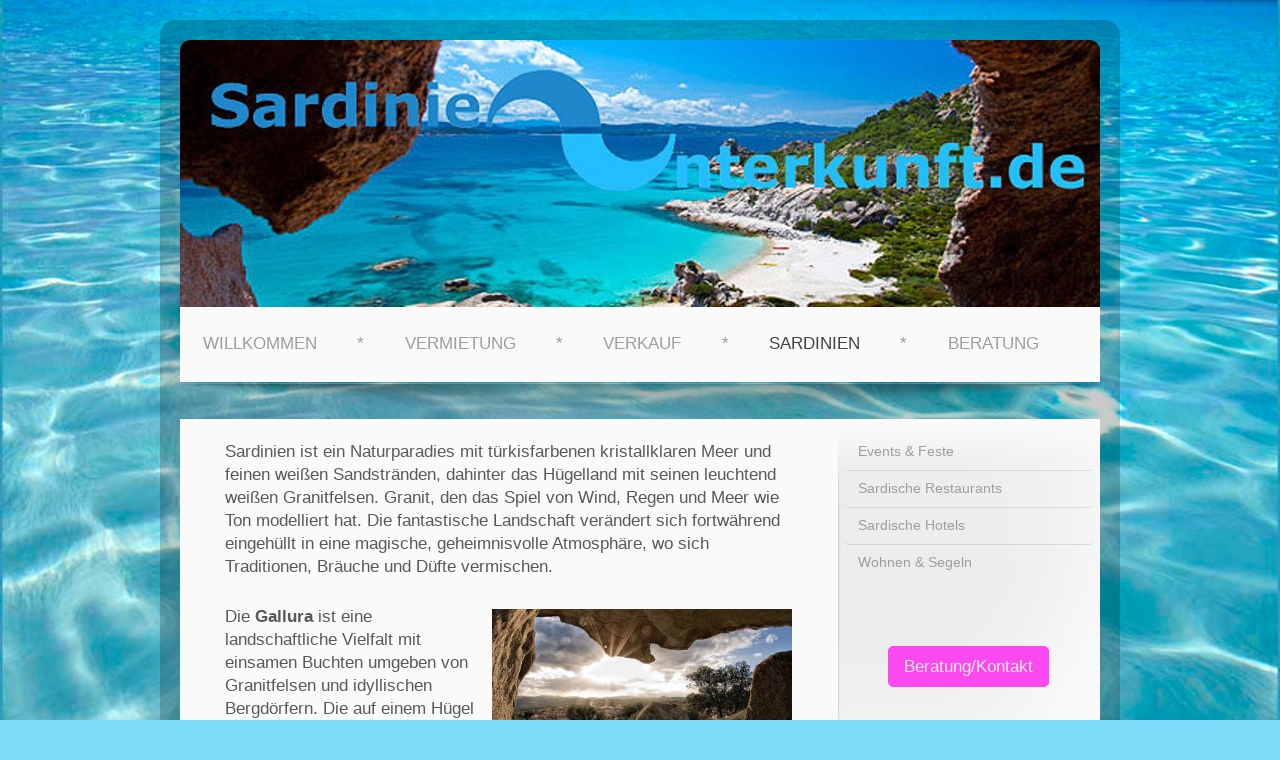

--- FILE ---
content_type: text/html; charset=UTF-8
request_url: https://www.sardinienunterkunft.de/sardinien/
body_size: 9352
content:
<!DOCTYPE html>
<html lang="de"  ><head prefix="og: http://ogp.me/ns# fb: http://ogp.me/ns/fb# business: http://ogp.me/ns/business#">
    <meta http-equiv="Content-Type" content="text/html; charset=utf-8"/>
    <meta name="generator" content="IONOS MyWebsite"/>
        
    <link rel="dns-prefetch" href="//cdn.website-start.de/"/>
    <link rel="dns-prefetch" href="//101.mod.mywebsite-editor.com"/>
    <link rel="dns-prefetch" href="https://101.sb.mywebsite-editor.com/"/>
    <link rel="shortcut icon" href="https://www.sardinienunterkunft.de/s/misc/favicon.png?1395474299"/>
        <link rel="apple-touch-icon" href="https://www.sardinienunterkunft.de/s/misc/touchicon.png?1479056175"/>
        <title>SardinienUnterkunft Sardinien Informationen</title>
    <style type="text/css">@media screen and (max-device-width: 1024px) {.diyw a.switchViewWeb {display: inline !important;}}</style>
    <style type="text/css">@media screen and (min-device-width: 1024px) {
            .mediumScreenDisabled { display:block }
            .smallScreenDisabled { display:block }
        }
        @media screen and (max-device-width: 1024px) { .mediumScreenDisabled { display:none } }
        @media screen and (max-device-width: 568px) { .smallScreenDisabled { display:none } }
                @media screen and (min-width: 1024px) {
            .mobilepreview .mediumScreenDisabled { display:block }
            .mobilepreview .smallScreenDisabled { display:block }
        }
        @media screen and (max-width: 1024px) { .mobilepreview .mediumScreenDisabled { display:none } }
        @media screen and (max-width: 568px) { .mobilepreview .smallScreenDisabled { display:none } }</style>
    <meta name="viewport" content="width=device-width, initial-scale=1, maximum-scale=1, minimal-ui"/>

<meta name="format-detection" content="telephone=no"/>
        <meta name="keywords" content="Bilder Sardinien, Urlaub Sardinien, Immobilien Sardinien, Ferienhaus Sardinien, Reiseveranstalter Sardinien, kompetent, flexibel, Nordsardinien"/>
            <meta name="description" content="Sardinien Unterkunft, Ferienwohnungen und Ferienhäuser mit Meerblick. Ihr erfahrener Spezialist organisiert Unterkünfte und Ausflüge auf Sardinien"/>
            <meta name="robots" content="index,follow"/>
        <link href="//cdn.website-start.de/templates/2028/style.css?1758547156484" rel="stylesheet" type="text/css"/>
    <link href="https://www.sardinienunterkunft.de/s/style/theming.css?1707425429" rel="stylesheet" type="text/css"/>
    <link href="//cdn.website-start.de/app/cdn/min/group/web.css?1758547156484" rel="stylesheet" type="text/css"/>
<link href="//cdn.website-start.de/app/cdn/min/moduleserver/css/de_DE/common,shoppingbasket?1758547156484" rel="stylesheet" type="text/css"/>
    <link href="//cdn.website-start.de/app/cdn/min/group/mobilenavigation.css?1758547156484" rel="stylesheet" type="text/css"/>
    <link href="https://101.sb.mywebsite-editor.com/app/logstate2-css.php?site=856736088&amp;t=1768810167" rel="stylesheet" type="text/css"/>

<script type="text/javascript">
    /* <![CDATA[ */
var stagingMode = '';
    /* ]]> */
</script>
<script src="https://101.sb.mywebsite-editor.com/app/logstate-js.php?site=856736088&amp;t=1768810167"></script>

    <link href="//cdn.website-start.de/templates/2028/print.css?1758547156484" rel="stylesheet" media="print" type="text/css"/>
    <script type="text/javascript">
    /* <![CDATA[ */
    var systemurl = 'https://101.sb.mywebsite-editor.com/';
    var webPath = '/';
    var proxyName = '';
    var webServerName = 'www.sardinienunterkunft.de';
    var sslServerUrl = 'https://www.sardinienunterkunft.de';
    var nonSslServerUrl = 'http://www.sardinienunterkunft.de';
    var webserverProtocol = 'http://';
    var nghScriptsUrlPrefix = '//101.mod.mywebsite-editor.com';
    var sessionNamespace = 'DIY_SB';
    var jimdoData = {
        cdnUrl:  '//cdn.website-start.de/',
        messages: {
            lightBox: {
    image : 'Bild',
    of: 'von'
}

        },
        isTrial: 0,
        pageId: 919447059    };
    var script_basisID = "856736088";

    diy = window.diy || {};
    diy.web = diy.web || {};

        diy.web.jsBaseUrl = "//cdn.website-start.de/s/build/";

    diy.context = diy.context || {};
    diy.context.type = diy.context.type || 'web';
    /* ]]> */
</script>

<script type="text/javascript" src="//cdn.website-start.de/app/cdn/min/group/web.js?1758547156484" crossorigin="anonymous"></script><script type="text/javascript" src="//cdn.website-start.de/s/build/web.bundle.js?1758547156484" crossorigin="anonymous"></script><script type="text/javascript" src="//cdn.website-start.de/app/cdn/min/group/mobilenavigation.js?1758547156484" crossorigin="anonymous"></script><script src="//cdn.website-start.de/app/cdn/min/moduleserver/js/de_DE/common,shoppingbasket?1758547156484"></script>
<script type="text/javascript" src="https://cdn.website-start.de/proxy/apps/otea5i/resource/dependencies/"></script><script type="text/javascript">
                    if (typeof require !== 'undefined') {
                        require.config({
                            waitSeconds : 10,
                            baseUrl : 'https://cdn.website-start.de/proxy/apps/otea5i/js/'
                        });
                    }
                </script><script type="text/javascript" src="//cdn.website-start.de/app/cdn/min/group/pfcsupport.js?1758547156484" crossorigin="anonymous"></script>    <meta property="og:type" content="business.business"/>
    <meta property="og:url" content="https://www.sardinienunterkunft.de/sardinien/"/>
    <meta property="og:title" content="SardinienUnterkunft Sardinien Informationen"/>
            <meta property="og:description" content="Sardinien Unterkunft, Ferienwohnungen und Ferienhäuser mit Meerblick. Ihr erfahrener Spezialist organisiert Unterkünfte und Ausflüge auf Sardinien"/>
                <meta property="og:image" content="https://www.sardinienunterkunft.de/s/img/emotionheader5808336460.jpg"/>
        <meta property="business:contact_data:country_name" content="Deutschland"/>
    
    
    
    
    
    
    
    
</head>


<body class="body diyBgActive  cc-pagemode-default diyfeSidebarRight diy-market-de_DE" data-pageid="919447059" id="page-919447059">
    
    <div class="diyw">
        <div class="diyweb">
	<div class="diyfeMobileNav">
		
<nav id="diyfeMobileNav" class="diyfeCA diyfeCA2" role="navigation">
    <a title="Navigation aufklappen/zuklappen">Navigation aufklappen/zuklappen</a>
    <ul class="mainNav1"><li class=" hasSubNavigation"><a data-page-id="919447045" href="https://www.sardinienunterkunft.de/" class=" level_1"><span>Willkommen</span></a></li><li class=" hasSubNavigation"><a data-page-id="919641401" href="https://www.sardinienunterkunft.de/--3/" class=" level_1"><span>*</span></a><div class="diyfeDropDownSubList diyfeCA diyfeCA3"><ul class="mainNav2"></ul></div></li><li class=" hasSubNavigation"><a data-page-id="919639476" href="https://www.sardinienunterkunft.de/vermietung/" class=" level_1"><span>VERMIETUNG</span></a><span class="diyfeDropDownSubOpener">&nbsp;</span><div class="diyfeDropDownSubList diyfeCA diyfeCA3"><ul class="mainNav2"><li class=" hasSubNavigation"><a data-page-id="926485243" href="https://www.sardinienunterkunft.de/vermietung/villetta-carlos/" class=" level_2"><span>Villetta Carlos</span></a></li><li class=" hasSubNavigation"><a data-page-id="926773062" href="https://www.sardinienunterkunft.de/vermietung/villa-libera/" class=" level_2"><span>Villa Libera</span></a></li><li class=" hasSubNavigation"><a data-page-id="926785516" href="https://www.sardinienunterkunft.de/vermietung/villa-giulia/" class=" level_2"><span>Villa Giulia</span></a></li><li class=" hasSubNavigation"><a data-page-id="919641407" href="https://www.sardinienunterkunft.de/vermietung/villetta-liccia/" class=" level_2"><span>Villetta Liccia</span></a></li><li class=" hasSubNavigation"><a data-page-id="926884140" href="https://www.sardinienunterkunft.de/vermietung/ferienhaus-lola/" class=" level_2"><span>Ferienhaus Lola</span></a></li><li class=" hasSubNavigation"><a data-page-id="926774823" href="https://www.sardinienunterkunft.de/vermietung/ferienhaus-lilly/" class=" level_2"><span>Ferienhaus Lilly</span></a></li><li class=" hasSubNavigation"><a data-page-id="926860112" href="https://www.sardinienunterkunft.de/vermietung/ferienhaus-adria/" class=" level_2"><span>Ferienhaus Adria</span></a></li><li class=" hasSubNavigation"><a data-page-id="919641427" href="https://www.sardinienunterkunft.de/vermietung/ferienhaus-gigi/" class=" level_2"><span>Ferienhaus Gigi</span></a></li><li class=" hasSubNavigation"><a data-page-id="926794178" href="https://www.sardinienunterkunft.de/vermietung/ferienhaus-oscar/" class=" level_2"><span>Ferienhaus Oscar</span></a></li><li class=" hasSubNavigation"><a data-page-id="926540408" href="https://www.sardinienunterkunft.de/vermietung/ferienhaus-azzurra/" class=" level_2"><span>Ferienhaus Azzurra</span></a></li><li class=" hasSubNavigation"><a data-page-id="926537430" href="https://www.sardinienunterkunft.de/vermietung/villa-eleana/" class=" level_2"><span>Villa Eleana</span></a></li></ul></div></li><li class=" hasSubNavigation"><a data-page-id="926567416" href="https://www.sardinienunterkunft.de/--1/" class=" level_1"><span>*</span></a></li><li class=" hasSubNavigation"><a data-page-id="925728398" href="https://www.sardinienunterkunft.de/verkauf/" class=" level_1"><span>VERKAUF</span></a><span class="diyfeDropDownSubOpener">&nbsp;</span><div class="diyfeDropDownSubList diyfeCA diyfeCA3"><ul class="mainNav2"><li class=" hasSubNavigation"><a data-page-id="926089195" href="https://www.sardinienunterkunft.de/verkauf/v1-villa-porto-rafael/" class=" level_2"><span>V1 Villa Porto Rafael</span></a></li><li class=" hasSubNavigation"><a data-page-id="926585618" href="https://www.sardinienunterkunft.de/verkauf/v2-villetta-palau/" class=" level_2"><span>V2 Villetta Palau</span></a></li><li class=" hasSubNavigation"><a data-page-id="926585625" href="https://www.sardinienunterkunft.de/verkauf/v3-ferienhaus-palau/" class=" level_2"><span>V3 Ferienhaus Palau</span></a></li><li class=" hasSubNavigation"><a data-page-id="919447075" href="https://www.sardinienunterkunft.de/verkauf/v4-villa-cannigione/" class=" level_2"><span>V4 Villa Cannigione</span></a></li><li class=" hasSubNavigation"><a data-page-id="926321706" href="https://www.sardinienunterkunft.de/verkauf/v5-villa-porto-rafael/" class=" level_2"><span>V5 Villa Porto Rafael</span></a></li><li class=" hasSubNavigation"><a data-page-id="926330915" href="https://www.sardinienunterkunft.de/verkauf/v6-villetta-cannigione/" class=" level_2"><span>V6 Villetta Cannigione</span></a></li><li class=" hasSubNavigation"><a data-page-id="926330914" href="https://www.sardinienunterkunft.de/verkauf/v7-villa-palau/" class=" level_2"><span>V7 Villa Palau</span></a></li><li class=" hasSubNavigation"><a data-page-id="925773394" href="https://www.sardinienunterkunft.de/verkauf/v8-villetta-palau/" class=" level_2"><span>V8 Villetta Palau</span></a></li><li class=" hasSubNavigation"><a data-page-id="926330916" href="https://www.sardinienunterkunft.de/verkauf/v9-villetta-palau/" class=" level_2"><span>V9 Villetta Palau</span></a></li><li class=" hasSubNavigation"><a data-page-id="926585744" href="https://www.sardinienunterkunft.de/verkauf/v10-apartment-cannigione/" class=" level_2"><span>V10 Apartment Cannigione</span></a></li><li class=" hasSubNavigation"><a data-page-id="925767964" href="https://www.sardinienunterkunft.de/verkauf/v11/" class=" level_2"><span>V11</span></a></li><li class=" hasSubNavigation"><a data-page-id="926585820" href="https://www.sardinienunterkunft.de/verkauf/v12-villa-porto-rafael/" class=" level_2"><span>V12 Villa Porto Rafael</span></a></li><li class=" hasSubNavigation"><a data-page-id="926585859" href="https://www.sardinienunterkunft.de/verkauf/v13/" class=" level_2"><span>V13</span></a></li><li class=" hasSubNavigation"><a data-page-id="926585863" href="https://www.sardinienunterkunft.de/verkauf/v14-villa-porto-rafael/" class=" level_2"><span>V14 Villa Porto Rafael</span></a></li><li class=" hasSubNavigation"><a data-page-id="926539881" href="https://www.sardinienunterkunft.de/verkauf/properties/" class=" level_2"><span>Properties</span></a><span class="diyfeDropDownSubOpener">&nbsp;</span><div class="diyfeDropDownSubList diyfeCA diyfeCA3"><ul class="mainNav3"><li class=" hasSubNavigation"><a data-page-id="926539882" href="https://www.sardinienunterkunft.de/verkauf/properties/rentals/" class=" level_3"><span>&gt;&gt;&gt; Rentals</span></a></li><li class=" hasSubNavigation"><a data-page-id="926540066" href="https://www.sardinienunterkunft.de/verkauf/properties/contact/" class=" level_3"><span>Contact</span></a></li></ul></div></li></ul></div></li><li class=" hasSubNavigation"><a data-page-id="919650894" href="https://www.sardinienunterkunft.de/-/" class=" level_1"><span>*</span></a></li><li class="current hasSubNavigation"><a data-page-id="919447059" href="https://www.sardinienunterkunft.de/sardinien/" class="current level_1"><span>Sardinien</span></a><span class="diyfeDropDownSubOpener">&nbsp;</span><div class="diyfeDropDownSubList diyfeCA diyfeCA3"><ul class="mainNav2"><li class=" hasSubNavigation"><a data-page-id="920738916" href="https://www.sardinienunterkunft.de/sardinien/events-feste/" class=" level_2"><span>Events &amp; Feste</span></a><span class="diyfeDropDownSubOpener">&nbsp;</span><div class="diyfeDropDownSubList diyfeCA diyfeCA3"><ul class="mainNav3"><li class=" hasSubNavigation"><a data-page-id="920739368" href="https://www.sardinienunterkunft.de/sardinien/events-feste/infos-links/" class=" level_3"><span>Infos &amp; Links</span></a></li></ul></div></li><li class=" hasSubNavigation"><a data-page-id="919447065" href="https://www.sardinienunterkunft.de/sardinien/sardische-restaurants/" class=" level_2"><span>Sardische Restaurants</span></a></li><li class=" hasSubNavigation"><a data-page-id="919447074" href="https://www.sardinienunterkunft.de/sardinien/sardische-hotels/" class=" level_2"><span>Sardische Hotels</span></a></li><li class=" hasSubNavigation"><a data-page-id="919641734" href="https://www.sardinienunterkunft.de/sardinien/wohnen-segeln/" class=" level_2"><span>Wohnen &amp; Segeln</span></a></li></ul></div></li><li class=" hasSubNavigation"><a data-page-id="919447062" href="https://www.sardinienunterkunft.de/--2/" class=" level_1"><span>*</span></a></li><li class=" hasSubNavigation"><a data-page-id="919447078" href="https://www.sardinienunterkunft.de/beratung/" class=" level_1"><span>Beratung</span></a></li></ul></nav>
	</div>
	<div class="diywebContainer">
		<div class="diywebEmotionHeader">
			<div class="diywebLiveArea">
				
<style type="text/css" media="all">
.diyw div#emotion-header {
        max-width: 920px;
        max-height: 267px;
                background: #eeeeee;
    }

.diyw div#emotion-header-title-bg {
    left: 0%;
    top: 0%;
    width: 0%;
    height: 0%;

    background-color: #f905fb;
    opacity: 1.00;
    filter: alpha(opacity = 100);
    display: none;}
.diyw img#emotion-header-logo {
    left: 1.00%;
    top: 0.00%;
    background: transparent;
                border: 1px solid #CCCCCC;
        padding: 0px;
                display: none;
    }

.diyw div#emotion-header strong#emotion-header-title {
    left: 45%;
    top: 5%;
    color: #ffffff;
    display: none;    font: normal bold 30px/120% Verdana, Geneva, sans-serif;
}

.diyw div#emotion-no-bg-container{
    max-height: 267px;
}

.diyw div#emotion-no-bg-container .emotion-no-bg-height {
    margin-top: 29.02%;
}
</style>
<div id="emotion-header" data-action="loadView" data-params="active" data-imagescount="1">
            <img src="https://www.sardinienunterkunft.de/s/img/emotionheader5808336460.jpg?1492424454.920px.267px" id="emotion-header-img" alt=""/>
            
        <div id="ehSlideshowPlaceholder">
            <div id="ehSlideShow">
                <div class="slide-container">
                                        <div style="background-color: #eeeeee">
                            <img src="https://www.sardinienunterkunft.de/s/img/emotionheader5808336460.jpg?1492424454.920px.267px" alt=""/>
                        </div>
                                    </div>
            </div>
        </div>


        <script type="text/javascript">
        //<![CDATA[
                diy.module.emotionHeader.slideShow.init({ slides: [{"url":"https:\/\/www.sardinienunterkunft.de\/s\/img\/emotionheader5808336460.jpg?1492424454.920px.267px","image_alt":"","bgColor":"#eeeeee"}] });
        //]]>
        </script>

    
            
        
            
    
    
    
    <script type="text/javascript">
    //<![CDATA[
    (function ($) {
        function enableSvgTitle() {
                        var titleSvg = $('svg#emotion-header-title-svg'),
                titleHtml = $('#emotion-header-title'),
                emoWidthAbs = 920,
                emoHeightAbs = 267,
                offsetParent,
                titlePosition,
                svgBoxWidth,
                svgBoxHeight;

                        if (titleSvg.length && titleHtml.length) {
                offsetParent = titleHtml.offsetParent();
                titlePosition = titleHtml.position();
                svgBoxWidth = titleHtml.width();
                svgBoxHeight = titleHtml.height();

                                titleSvg.get(0).setAttribute('viewBox', '0 0 ' + svgBoxWidth + ' ' + svgBoxHeight);
                titleSvg.css({
                   left: Math.roundTo(100 * titlePosition.left / offsetParent.width(), 3) + '%',
                   top: Math.roundTo(100 * titlePosition.top / offsetParent.height(), 3) + '%',
                   width: Math.roundTo(100 * svgBoxWidth / emoWidthAbs, 3) + '%',
                   height: Math.roundTo(100 * svgBoxHeight / emoHeightAbs, 3) + '%'
                });

                titleHtml.css('visibility','hidden');
                titleSvg.css('visibility','visible');
            }
        }

        
            var posFunc = function($, overrideSize) {
                var elems = [], containerWidth, containerHeight;
                                    elems.push({
                        selector: '#emotion-header-title',
                        overrideSize: true,
                        horPos: 96.61,
                        vertPos: 64.47                    });
                    lastTitleWidth = $('#emotion-header-title').width();
                                                elems.push({
                    selector: '#emotion-header-title-bg',
                    horPos: 0,
                    vertPos: 100                });
                                
                containerWidth = parseInt('920');
                containerHeight = parseInt('267');

                for (var i = 0; i < elems.length; ++i) {
                    var el = elems[i],
                        $el = $(el.selector),
                        pos = {
                            left: el.horPos,
                            top: el.vertPos
                        };
                    if (!$el.length) continue;
                    var anchorPos = $el.anchorPosition();
                    anchorPos.$container = $('#emotion-header');

                    if (overrideSize === true || el.overrideSize === true) {
                        anchorPos.setContainerSize(containerWidth, containerHeight);
                    } else {
                        anchorPos.setContainerSize(null, null);
                    }

                    var pxPos = anchorPos.fromAnchorPosition(pos),
                        pcPos = anchorPos.toPercentPosition(pxPos);

                    var elPos = {};
                    if (!isNaN(parseFloat(pcPos.top)) && isFinite(pcPos.top)) {
                        elPos.top = pcPos.top + '%';
                    }
                    if (!isNaN(parseFloat(pcPos.left)) && isFinite(pcPos.left)) {
                        elPos.left = pcPos.left + '%';
                    }
                    $el.css(elPos);
                }

                // switch to svg title
                enableSvgTitle();
            };

                        var $emotionImg = jQuery('#emotion-header-img');
            if ($emotionImg.length > 0) {
                // first position the element based on stored size
                posFunc(jQuery, true);

                // trigger reposition using the real size when the element is loaded
                var ehLoadEvTriggered = false;
                $emotionImg.one('load', function(){
                    posFunc(jQuery);
                    ehLoadEvTriggered = true;
                                        diy.module.emotionHeader.slideShow.start();
                                    }).each(function() {
                                        if(this.complete || typeof this.complete === 'undefined') {
                        jQuery(this).load();
                    }
                });

                                noLoadTriggeredTimeoutId = setTimeout(function() {
                    if (!ehLoadEvTriggered) {
                        posFunc(jQuery);
                    }
                    window.clearTimeout(noLoadTriggeredTimeoutId)
                }, 5000);//after 5 seconds
            } else {
                jQuery(function(){
                    posFunc(jQuery);
                });
            }

                        if (jQuery.isBrowser && jQuery.isBrowser.ie8) {
                var longTitleRepositionCalls = 0;
                longTitleRepositionInterval = setInterval(function() {
                    if (lastTitleWidth > 0 && lastTitleWidth != jQuery('#emotion-header-title').width()) {
                        posFunc(jQuery);
                    }
                    longTitleRepositionCalls++;
                    // try this for 5 seconds
                    if (longTitleRepositionCalls === 5) {
                        window.clearInterval(longTitleRepositionInterval);
                    }
                }, 1000);//each 1 second
            }

            }(jQuery));
    //]]>
    </script>

    </div>

			</div>
		</div>
		<div class="diywebHeader">
			<div class="diywebNav diywebCustomColor diywebNavMain diywebNav123 diyfeCA diyfeCA2">
				<div class="diywebLiveArea">
					<div class="webnavigation"><ul id="mainNav1" class="mainNav1"><li class="navTopItemGroup_1"><a data-page-id="919447045" href="https://www.sardinienunterkunft.de/" class="level_1"><span>Willkommen</span></a></li><li class="navTopItemGroup_2"><a data-page-id="919641401" href="https://www.sardinienunterkunft.de/--3/" class="level_1"><span>*</span></a></li><li class="navTopItemGroup_3"><a data-page-id="919639476" href="https://www.sardinienunterkunft.de/vermietung/" class="level_1"><span>VERMIETUNG</span></a></li><li class="navTopItemGroup_4"><a data-page-id="926567416" href="https://www.sardinienunterkunft.de/--1/" class="level_1"><span>*</span></a></li><li class="navTopItemGroup_5"><a data-page-id="925728398" href="https://www.sardinienunterkunft.de/verkauf/" class="level_1"><span>VERKAUF</span></a></li><li class="navTopItemGroup_6"><a data-page-id="919650894" href="https://www.sardinienunterkunft.de/-/" class="level_1"><span>*</span></a></li><li class="navTopItemGroup_7"><a data-page-id="919447059" href="https://www.sardinienunterkunft.de/sardinien/" class="current level_1"><span>Sardinien</span></a></li><li><ul id="mainNav2" class="mainNav2"><li class="navTopItemGroup_7"><a data-page-id="920738916" href="https://www.sardinienunterkunft.de/sardinien/events-feste/" class="level_2"><span>Events &amp; Feste</span></a></li><li class="navTopItemGroup_7"><a data-page-id="919447065" href="https://www.sardinienunterkunft.de/sardinien/sardische-restaurants/" class="level_2"><span>Sardische Restaurants</span></a></li><li class="navTopItemGroup_7"><a data-page-id="919447074" href="https://www.sardinienunterkunft.de/sardinien/sardische-hotels/" class="level_2"><span>Sardische Hotels</span></a></li><li class="navTopItemGroup_7"><a data-page-id="919641734" href="https://www.sardinienunterkunft.de/sardinien/wohnen-segeln/" class="level_2"><span>Wohnen &amp; Segeln</span></a></li></ul></li><li class="navTopItemGroup_8"><a data-page-id="919447062" href="https://www.sardinienunterkunft.de/--2/" class="level_1"><span>*</span></a></li><li class="navTopItemGroup_9"><a data-page-id="919447078" href="https://www.sardinienunterkunft.de/beratung/" class="level_1"><span>Beratung</span></a></li></ul></div>
				</div>
			</div>
		</div>
		<div class="diywebContent diyfeCA diyfeCA1">
			<div class="diywebLiveArea">
				<div class="diywebMain">
					<div class="diywebGutter">
						
        <div id="content_area">
        	<div id="content_start"></div>
        	
        
        <div id="matrix_1023952913" class="sortable-matrix" data-matrixId="1023952913"><div class="n module-type-text diyfeLiveArea "> <p>Sardinien ist ein Naturparadies mit türkisfarbenen kristallklaren Meer und feinen weißen Sandstränden, dahinter das Hügelland mit seinen leuchtend weißen Granitfelsen. Granit, den das Spiel von
Wind, Regen und Meer wie Ton modelliert hat. Die fantastische Landschaft verändert sich fortwährend eingehüllt in eine magische, geheimnisvolle Atmosphäre, wo sich Traditionen, Bräuche und Düfte
vermischen.﻿</p> </div><div class="n module-type-textWithImage diyfeLiveArea "> 
<div class="clearover " id="textWithImage-5786932259">
<div class="align-container imgright imgblock" style="max-width: 100%; width: 300px;">
    <a class="imagewrapper" href="https://www.sardinienunterkunft.de/s/cc_images/cache_2422565715.jpg?t=1343653087" rel="lightbox[5786932259]">
        <img src="https://www.sardinienunterkunft.de/s/cc_images/cache_2422565715.jpg?t=1343653087" id="image_5786932259" alt="Gallura Sardinien Unterkunft" style="width:100%"/>
    </a>


</div> 
<div class="textwrapper">
<p>Die <strong>Gallura</strong> ist eine landschaftliche Vielfalt mit einsamen Buchten umgeben von Granitfelsen und idyllischen Bergdörfern.﻿﻿ Die auf einem Hügel gelegenen Dörfchen Sant'
Antonio di Gallura und Luogosanto sind im Herzen der Gallura eingebettet und von einer reichen Vegetation umgeben. Der üppige Waldbestand besteht aus hundertjährigen Steineichen, über 3000 Jahre
alten Olivenbäumen, Wacholder-, Erdbeerbäumen, Oleandra, Myrte und Sträucher der mediterranen Macchia.</p>
</div>
</div> 
<script type="text/javascript">
    //<![CDATA[
    jQuery(document).ready(function($){
        var $target = $('#textWithImage-5786932259');

        if ($.fn.swipebox && Modernizr.touch) {
            $target
                .find('a[rel*="lightbox"]')
                .addClass('swipebox')
                .swipebox();
        } else {
            $target.tinyLightbox({
                item: 'a[rel*="lightbox"]',
                cycle: false,
                hideNavigation: true
            });
        }
    });
    //]]>
</script>
 </div><div class="n module-type-textWithImage diyfeLiveArea "> 
<div class="clearover " id="textWithImage-5787120722">
<div class="align-container imgleft imgblock" style="max-width: 100%; width: 300px;">
    <a class="imagewrapper" href="https://www.sardinienunterkunft.de/s/cc_images/cache_2422565387.jpg?t=1343652946" rel="lightbox[5787120722]">
        <img src="https://www.sardinienunterkunft.de/s/cc_images/cache_2422565387.jpg?t=1343652946" id="image_5787120722" alt="Porto Cervo Sardinien Unterkunft" style="width:100%"/>
    </a>


</div> 
<div class="textwrapper">
<p>Der galluresische Küstenstreifen ist einzigartig mit seinen Klippen, einsamen Buchten und langen weißen Sandstränden. Der Name "<strong>Costa Smeralda</strong>" <span>stammt von
der </span><span>Farbe des Meers, die in der Tat glänzt wie ein Smaragd</span>.  Der Luxusort Porto Cervo ist das Herz der Gegend mit einem Yachthafen, der zu den grössten und
bestausgestattesten des Mittelmeers gehört. Hier verbringen viele des internationalen Jet-Sets Ihren Urlaub.</p>
</div>
</div> 
<script type="text/javascript">
    //<![CDATA[
    jQuery(document).ready(function($){
        var $target = $('#textWithImage-5787120722');

        if ($.fn.swipebox && Modernizr.touch) {
            $target
                .find('a[rel*="lightbox"]')
                .addClass('swipebox')
                .swipebox();
        } else {
            $target.tinyLightbox({
                item: 'a[rel*="lightbox"]',
                cycle: false,
                hideNavigation: true
            });
        }
    });
    //]]>
</script>
 </div><div class="n module-type-textWithImage diyfeLiveArea "> 
<div class="clearover " id="textWithImage-5786932151">
<div class="align-container imgright imgblock" style="max-width: 100%; width: 300px;">
    <a class="imagewrapper" href="https://www.sardinienunterkunft.de/s/cc_images/cache_2422399171.jpg?t=1343468372" rel="lightbox[5786932151]">
        <img src="https://www.sardinienunterkunft.de/s/cc_images/cache_2422399171.jpg?t=1343468372" id="image_5786932151" alt="Bärenfelsen Capo D'Orso Sardinien Unterkunft" style="width:100%"/>
    </a>


</div> 
<div class="textwrapper">
<p>Der Bärenfelsen <strong>"Capo D'Orso"</strong> ist ein Meisterwerk der Natur. Natürlich von Wind und Meer geformt, bietet der Granitfelsen einen fantastischen Blick auf das Maddalena-Archipel
und wacht über den Hafenort Palau. <span>Palau ist eine touristische Hafenstadt, wo <span>private Ausflugsboote ihre Touren durch das La Maddelena-Archipel und entlang der Küste
anbieten.</span><span> </span>﻿Vom Fährhafen erreicht man bis zu 80 Mal am Tag mit der Fähre die Hauptinsel mit dem beliebten alten Hafenort "La Maddalena".﻿</span><span> </span>﻿Die
Trennung von Korsika führte zur Entstehung vom Maddelena-Archipel-Naturparks.</p>
</div>
</div> 
<script type="text/javascript">
    //<![CDATA[
    jQuery(document).ready(function($){
        var $target = $('#textWithImage-5786932151');

        if ($.fn.swipebox && Modernizr.touch) {
            $target
                .find('a[rel*="lightbox"]')
                .addClass('swipebox')
                .swipebox();
        } else {
            $target.tinyLightbox({
                item: 'a[rel*="lightbox"]',
                cycle: false,
                hideNavigation: true
            });
        }
    });
    //]]>
</script>
 </div><div class="n module-type-textWithImage diyfeLiveArea "> 
<div class="clearover " id="textWithImage-5786932440">
<div class="align-container imgleft imgblock" style="max-width: 100%; width: 330px;">
    <a class="imagewrapper" href="https://www.sardinienunterkunft.de/s/cc_images/cache_2422401225.jpg?t=1343471281" rel="lightbox[5786932440]">
        <img src="https://www.sardinienunterkunft.de/s/cc_images/cache_2422401225.jpg?t=1343471281" id="image_5786932440" alt="La Maddalena Sardinien Unterkunft" style="width:100%"/>
    </a>


</div> 
<div class="textwrapper">
<p>Das <strong>Maddalena-Archipel</strong> besteht aus mehreren Inselgruppen mit typischer Macchia Vegetation. Traumhaft kristallklares Meer, wunderschöne weiße Sandstrände im Wechsel
mit Granitwildnis aus Felsen und Gestein.﻿ Dank des Windes und des Meeres ist der Archipel eine der faszinierendsten Landschaften der Welt.</p>
<p>Ein Paradies, wo die Realität besser ist, als die Fantasie.</p>
</div>
</div> 
<script type="text/javascript">
    //<![CDATA[
    jQuery(document).ready(function($){
        var $target = $('#textWithImage-5786932440');

        if ($.fn.swipebox && Modernizr.touch) {
            $target
                .find('a[rel*="lightbox"]')
                .addClass('swipebox')
                .swipebox();
        } else {
            $target.tinyLightbox({
                item: 'a[rel*="lightbox"]',
                cycle: false,
                hideNavigation: true
            });
        }
    });
    //]]>
</script>
 </div><div class="n module-type-hr diyfeLiveArea "> <div style="padding: 0px 0px">
    <div class="hr"></div>
</div>
 </div><div class="n module-type-gallery diyfeLiveArea "> <div class="ccgalerie slideshow clearover" id="slideshow-gallery-5795916234" data-jsclass="GallerySlideshow" data-jsoptions="effect: 'fade',changeTime: 4000,maxHeight: '375px',navigation: false,startPaused: false">

    <div class="thumb_pro1">
    	<div class="innerthumbnail">
    		<a title="Sardinien Unterkunft " href="https://www.sardinienunterkunft.de/s/cc_images/cache_2444404337.jpg" data-is-image="true" target="_blank">    			<img data-width="850" data-height="565" src="https://www.sardinienunterkunft.de/s/cc_images/thumb_2444404337.jpg" title="Sardinien Unterkunft "/>
    		</a>    	</div>
    </div>
        <div class="thumb_pro1">
    	<div class="innerthumbnail">
    		<a title="Sardinien Unterkunft " href="https://www.sardinienunterkunft.de/s/cc_images/cache_2444404338.jpg" data-is-image="true" target="_blank">    			<img data-width="900" data-height="600" src="https://www.sardinienunterkunft.de/s/cc_images/thumb_2444404338.jpg" title="Sardinien Unterkunft "/>
    		</a>    	</div>
    </div>
        <div class="thumb_pro1">
    	<div class="innerthumbnail">
    		<a title="Sardinien Unterkunft " href="https://www.sardinienunterkunft.de/s/cc_images/cache_2444404339.jpg" data-is-image="true" target="_blank">    			<img data-width="800" data-height="534" src="https://www.sardinienunterkunft.de/s/cc_images/thumb_2444404339.jpg" title="Sardinien Unterkunft "/>
    		</a>    	</div>
    </div>
        <div class="thumb_pro1">
    	<div class="innerthumbnail">
    		<a title="Sardinien Unterkunft " href="https://www.sardinienunterkunft.de/s/cc_images/cache_2444404340.jpg" data-is-image="true" target="_blank">    			<img data-width="720" data-height="540" src="https://www.sardinienunterkunft.de/s/cc_images/thumb_2444404340.jpg" title="Sardinien Unterkunft "/>
    		</a>    	</div>
    </div>
        <div class="thumb_pro1">
    	<div class="innerthumbnail">
    		<a title="Sardinien Unterkunft " href="https://www.sardinienunterkunft.de/s/cc_images/cache_2444404341.jpg" data-is-image="true" target="_blank">    			<img data-width="600" data-height="399" src="https://www.sardinienunterkunft.de/s/cc_images/thumb_2444404341.jpg" title="Sardinien Unterkunft "/>
    		</a>    	</div>
    </div>
        <div class="thumb_pro1">
    	<div class="innerthumbnail">
    		<a title="Sardinien Unterkunft " href="https://www.sardinienunterkunft.de/s/cc_images/cache_2444404342.jpg" data-is-image="true" target="_blank">    			<img data-width="1000" data-height="661" src="https://www.sardinienunterkunft.de/s/cc_images/thumb_2444404342.jpg" title="Sardinien Unterkunft "/>
    		</a>    	</div>
    </div>
        <div class="thumb_pro1">
    	<div class="innerthumbnail">
    		<a title="Sardinien Unterkunft " href="https://www.sardinienunterkunft.de/s/cc_images/cache_2444404344.jpg" data-is-image="true" target="_blank">    			<img data-width="600" data-height="400" src="https://www.sardinienunterkunft.de/s/cc_images/thumb_2444404344.jpg" title="Sardinien Unterkunft "/>
    		</a>    	</div>
    </div>
        <div class="thumb_pro1">
    	<div class="innerthumbnail">
    		<a title="Sardinien Unterkunft " href="https://www.sardinienunterkunft.de/s/cc_images/cache_2444404345.jpg" data-is-image="true" target="_blank">    			<img data-width="480" data-height="360" src="https://www.sardinienunterkunft.de/s/cc_images/thumb_2444404345.jpg" title="Sardinien Unterkunft "/>
    		</a>    	</div>
    </div>
        <div class="thumb_pro1">
    	<div class="innerthumbnail">
    		<a title="Sardinien Unterkunft " href="https://www.sardinienunterkunft.de/s/cc_images/cache_2444404346.jpg" data-is-image="true" target="_blank">    			<img data-width="1024" data-height="682" src="https://www.sardinienunterkunft.de/s/cc_images/thumb_2444404346.jpg" title="Sardinien Unterkunft "/>
    		</a>    	</div>
    </div>
        <div class="thumb_pro1">
    	<div class="innerthumbnail">
    		<a title="Sardinien Unterkunft " href="https://www.sardinienunterkunft.de/s/cc_images/cache_2444404347.jpg" data-is-image="true" target="_blank">    			<img data-width="1000" data-height="654" src="https://www.sardinienunterkunft.de/s/cc_images/thumb_2444404347.jpg" title="Sardinien Unterkunft "/>
    		</a>    	</div>
    </div>
        <div class="thumb_pro1">
    	<div class="innerthumbnail">
    		<a title="Sardinien Unterkunft " href="https://www.sardinienunterkunft.de/s/cc_images/cache_2444404348.jpg" data-is-image="true" target="_blank">    			<img data-width="1024" data-height="768" src="https://www.sardinienunterkunft.de/s/cc_images/thumb_2444404348.jpg" title="Sardinien Unterkunft "/>
    		</a>    	</div>
    </div>
        <div class="thumb_pro1">
    	<div class="innerthumbnail">
    		<a title="Sardinien Unterkunft " href="https://www.sardinienunterkunft.de/s/cc_images/cache_2444404349.jpg" data-is-image="true" target="_blank">    			<img data-width="1024" data-height="685" src="https://www.sardinienunterkunft.de/s/cc_images/thumb_2444404349.jpg" title="Sardinien Unterkunft "/>
    		</a>    	</div>
    </div>
        <div class="thumb_pro1">
    	<div class="innerthumbnail">
    		<a title="Sardinien Unterkunft " href="https://www.sardinienunterkunft.de/s/cc_images/cache_2444404350.jpg" data-is-image="true" target="_blank">    			<img data-width="1024" data-height="682" src="https://www.sardinienunterkunft.de/s/cc_images/thumb_2444404350.jpg" title="Sardinien Unterkunft "/>
    		</a>    	</div>
    </div>
        <div class="thumb_pro1">
    	<div class="innerthumbnail">
    		<a title="Sardinien Unterkunft " href="https://www.sardinienunterkunft.de/s/cc_images/cache_2444404351.jpg" data-is-image="true" target="_blank">    			<img data-width="529" data-height="352" src="https://www.sardinienunterkunft.de/s/cc_images/thumb_2444404351.jpg" title="Sardinien Unterkunft "/>
    		</a>    	</div>
    </div>
        <div class="thumb_pro1">
    	<div class="innerthumbnail">
    		<a title="Sardinien Unterkunft " href="https://www.sardinienunterkunft.de/s/cc_images/cache_2444404352.jpg" data-is-image="true" target="_blank">    			<img data-width="1152" data-height="768" src="https://www.sardinienunterkunft.de/s/cc_images/thumb_2444404352.jpg" title="Sardinien Unterkunft "/>
    		</a>    	</div>
    </div>
        <div class="thumb_pro1">
    	<div class="innerthumbnail">
    		<a title="Sardinien Unterkunft " href="https://www.sardinienunterkunft.de/s/cc_images/cache_2444404354.jpg" data-is-image="true" target="_blank">    			<img data-width="1024" data-height="768" src="https://www.sardinienunterkunft.de/s/cc_images/thumb_2444404354.jpg" title="Sardinien Unterkunft "/>
    		</a>    	</div>
    </div>
        <div class="thumb_pro1">
    	<div class="innerthumbnail">
    		<a title="Sardinien Unterkunft " href="https://www.sardinienunterkunft.de/s/cc_images/cache_2444404355.jpg" data-is-image="true" target="_blank">    			<img data-width="960" data-height="720" src="https://www.sardinienunterkunft.de/s/cc_images/thumb_2444404355.jpg" title="Sardinien Unterkunft "/>
    		</a>    	</div>
    </div>
        <div class="thumb_pro1">
    	<div class="innerthumbnail">
    		<a title="Sardinien Unterkunft " href="https://www.sardinienunterkunft.de/s/cc_images/cache_2444404356.jpg" data-is-image="true" target="_blank">    			<img data-width="640" data-height="384" src="https://www.sardinienunterkunft.de/s/cc_images/thumb_2444404356.jpg" title="Sardinien Unterkunft "/>
    		</a>    	</div>
    </div>
        <div class="thumb_pro1">
    	<div class="innerthumbnail">
    		<a title="Sardinien Unterkunft " href="https://www.sardinienunterkunft.de/s/cc_images/cache_2444404357.jpg" data-is-image="true" target="_blank">    			<img data-width="600" data-height="397" src="https://www.sardinienunterkunft.de/s/cc_images/thumb_2444404357.jpg" title="Sardinien Unterkunft "/>
    		</a>    	</div>
    </div>
        <div class="thumb_pro1">
    	<div class="innerthumbnail">
    		<a title="Sardinien Unterkunft " href="https://www.sardinienunterkunft.de/s/cc_images/cache_2444404358.jpg" data-is-image="true" target="_blank">    			<img data-width="800" data-height="531" src="https://www.sardinienunterkunft.de/s/cc_images/thumb_2444404358.jpg" title="Sardinien Unterkunft "/>
    		</a>    	</div>
    </div>
        <div class="thumb_pro1">
    	<div class="innerthumbnail">
    		<a title="Sardinien Unterkunft " href="https://www.sardinienunterkunft.de/s/cc_images/cache_2444404359.jpg" data-is-image="true" target="_blank">    			<img data-width="800" data-height="533" src="https://www.sardinienunterkunft.de/s/cc_images/thumb_2444404359.jpg" title="Sardinien Unterkunft "/>
    		</a>    	</div>
    </div>
        <div class="thumb_pro1">
    	<div class="innerthumbnail">
    		<a title="Sardinien Unterkunft " href="https://www.sardinienunterkunft.de/s/cc_images/cache_2444404360.jpg" data-is-image="true" target="_blank">    			<img data-width="960" data-height="637" src="https://www.sardinienunterkunft.de/s/cc_images/thumb_2444404360.jpg" title="Sardinien Unterkunft "/>
    		</a>    	</div>
    </div>
        <div class="thumb_pro1">
    	<div class="innerthumbnail">
    		<a title="Sardinien Unterkunft " href="https://www.sardinienunterkunft.de/s/cc_images/cache_2444404361.jpg" data-is-image="true" target="_blank">    			<img data-width="1113" data-height="768" src="https://www.sardinienunterkunft.de/s/cc_images/thumb_2444404361.jpg" title="Sardinien Unterkunft "/>
    		</a>    	</div>
    </div>
        <div class="thumb_pro1">
    	<div class="innerthumbnail">
    		<a title="Sardinien Unterkunft " href="https://www.sardinienunterkunft.de/s/cc_images/cache_2444404362.jpg" data-is-image="true" target="_blank">    			<img data-width="640" data-height="480" src="https://www.sardinienunterkunft.de/s/cc_images/thumb_2444404362.jpg" title="Sardinien Unterkunft "/>
    		</a>    	</div>
    </div>
        <div class="thumb_pro1">
    	<div class="innerthumbnail">
    		<a title="Sardinien Unterkunft " href="https://www.sardinienunterkunft.de/s/cc_images/cache_2444404363.jpg" data-is-image="true" target="_blank">    			<img data-width="1024" data-height="685" src="https://www.sardinienunterkunft.de/s/cc_images/thumb_2444404363.jpg" title="Sardinien Unterkunft "/>
    		</a>    	</div>
    </div>
        <div class="thumb_pro1">
    	<div class="innerthumbnail">
    		<a title="Sardinien Unterkunft " href="https://www.sardinienunterkunft.de/s/cc_images/cache_2444404364.jpg" data-is-image="true" target="_blank">    			<img data-width="1152" data-height="768" src="https://www.sardinienunterkunft.de/s/cc_images/thumb_2444404364.jpg" title="Sardinien Unterkunft "/>
    		</a>    	</div>
    </div>
        <div class="thumb_pro1">
    	<div class="innerthumbnail">
    		<a title="Sardinien Unterkunft " href="https://www.sardinienunterkunft.de/s/cc_images/cache_2444404366.jpg" data-is-image="true" target="_blank">    			<img data-width="720" data-height="479" src="https://www.sardinienunterkunft.de/s/cc_images/thumb_2444404366.jpg" title="Sardinien Unterkunft "/>
    		</a>    	</div>
    </div>
        <div class="thumb_pro1">
    	<div class="innerthumbnail">
    		<a title="Sardinien Unterkunft " href="https://www.sardinienunterkunft.de/s/cc_images/cache_2444404367.jpg" data-is-image="true" target="_blank">    			<img data-width="590" data-height="386" src="https://www.sardinienunterkunft.de/s/cc_images/thumb_2444404367.jpg" title="Sardinien Unterkunft "/>
    		</a>    	</div>
    </div>
        <div class="thumb_pro1">
    	<div class="innerthumbnail">
    		<a title="Sardinien Unterkunft " href="https://www.sardinienunterkunft.de/s/cc_images/cache_2444404368.jpg" data-is-image="true" target="_blank">    			<img data-width="960" data-height="720" src="https://www.sardinienunterkunft.de/s/cc_images/thumb_2444404368.jpg" title="Sardinien Unterkunft "/>
    		</a>    	</div>
    </div>
        <div class="thumb_pro1">
    	<div class="innerthumbnail">
    		<a title="Sardinien Unterkunft " href="https://www.sardinienunterkunft.de/s/cc_images/cache_2444404369.jpg" data-is-image="true" target="_blank">    			<img data-width="550" data-height="412" src="https://www.sardinienunterkunft.de/s/cc_images/thumb_2444404369.jpg" title="Sardinien Unterkunft "/>
    		</a>    	</div>
    </div>
        <div class="thumb_pro1">
    	<div class="innerthumbnail">
    		<a title="Sardinien Unterkunft " href="https://www.sardinienunterkunft.de/s/cc_images/cache_2444404370.jpg" data-is-image="true" target="_blank">    			<img data-width="960" data-height="637" src="https://www.sardinienunterkunft.de/s/cc_images/thumb_2444404370.jpg" title="Sardinien Unterkunft "/>
    		</a>    	</div>
    </div>
        <div class="thumb_pro1">
    	<div class="innerthumbnail">
    		<a title="Sardinien Unterkunft " href="https://www.sardinienunterkunft.de/s/cc_images/cache_2444404371.jpg" data-is-image="true" target="_blank">    			<img data-width="800" data-height="514" src="https://www.sardinienunterkunft.de/s/cc_images/thumb_2444404371.jpg" title="Sardinien Unterkunft "/>
    		</a>    	</div>
    </div>
        <div class="thumb_pro1">
    	<div class="innerthumbnail">
    		<a title="Sardinien Unterkunft " href="https://www.sardinienunterkunft.de/s/cc_images/cache_2444404372.jpg" data-is-image="true" target="_blank">    			<img data-width="1156" data-height="768" src="https://www.sardinienunterkunft.de/s/cc_images/thumb_2444404372.jpg" title="Sardinien Unterkunft "/>
    		</a>    	</div>
    </div>
        <div class="thumb_pro1">
    	<div class="innerthumbnail">
    		<a title="Sardinien Unterkunft " href="https://www.sardinienunterkunft.de/s/cc_images/cache_2444404373.jpg" data-is-image="true" target="_blank">    			<img data-width="960" data-height="637" src="https://www.sardinienunterkunft.de/s/cc_images/thumb_2444404373.jpg" title="Sardinien Unterkunft "/>
    		</a>    	</div>
    </div>
        <div class="thumb_pro1">
    	<div class="innerthumbnail">
    		<a title="Sardinien Unterkunft " href="https://www.sardinienunterkunft.de/s/cc_images/cache_2444404374.jpg" data-is-image="true" target="_blank">    			<img data-width="960" data-height="640" src="https://www.sardinienunterkunft.de/s/cc_images/thumb_2444404374.jpg" title="Sardinien Unterkunft "/>
    		</a>    	</div>
    </div>
        <div class="thumb_pro1">
    	<div class="innerthumbnail">
    		<a title="Sardinien Unterkunft " href="https://www.sardinienunterkunft.de/s/cc_images/cache_2444404375.jpg" data-is-image="true" target="_blank">    			<img data-width="960" data-height="640" src="https://www.sardinienunterkunft.de/s/cc_images/thumb_2444404375.jpg" title="Sardinien Unterkunft "/>
    		</a>    	</div>
    </div>
        <div class="thumb_pro1">
    	<div class="innerthumbnail">
    		<a title="Sardinien Unterkunft " href="https://www.sardinienunterkunft.de/s/cc_images/cache_2444404376.jpg" data-is-image="true" target="_blank">    			<img data-width="1024" data-height="679" src="https://www.sardinienunterkunft.de/s/cc_images/thumb_2444404376.jpg" title="Sardinien Unterkunft "/>
    		</a>    	</div>
    </div>
        <div class="thumb_pro1">
    	<div class="innerthumbnail">
    		<a title="Sardinien Unterkunft " href="https://www.sardinienunterkunft.de/s/cc_images/cache_2444404377.jpg" data-is-image="true" target="_blank">    			<img data-width="968" data-height="648" src="https://www.sardinienunterkunft.de/s/cc_images/thumb_2444404377.jpg" title="Sardinien Unterkunft "/>
    		</a>    	</div>
    </div>
        <div class="thumb_pro1">
    	<div class="innerthumbnail">
    		<a title="Sardinien Unterkunft " href="https://www.sardinienunterkunft.de/s/cc_images/cache_2444404378.jpg" data-is-image="true" target="_blank">    			<img data-width="968" data-height="648" src="https://www.sardinienunterkunft.de/s/cc_images/thumb_2444404378.jpg" title="Sardinien Unterkunft "/>
    		</a>    	</div>
    </div>
        <div class="thumb_pro1">
    	<div class="innerthumbnail">
    		<a title="Sardinien Unterkunft " href="https://www.sardinienunterkunft.de/s/cc_images/cache_2444404379.jpg" data-is-image="true" target="_blank">    			<img data-width="1000" data-height="667" src="https://www.sardinienunterkunft.de/s/cc_images/thumb_2444404379.jpg" title="Sardinien Unterkunft "/>
    		</a>    	</div>
    </div>
        <div class="thumb_pro1">
    	<div class="innerthumbnail">
    		<a title="Sardinien Unterkunft " href="https://www.sardinienunterkunft.de/s/cc_images/cache_2444404380.jpg" data-is-image="true" target="_blank">    			<img data-width="1024" data-height="768" src="https://www.sardinienunterkunft.de/s/cc_images/thumb_2444404380.jpg" title="Sardinien Unterkunft "/>
    		</a>    	</div>
    </div>
        <div class="thumb_pro1">
    	<div class="innerthumbnail">
    		<a title="Sardinien Unterkunft " href="https://www.sardinienunterkunft.de/s/cc_images/cache_2444404381.jpg" data-is-image="true" target="_blank">    			<img data-width="900" data-height="599" src="https://www.sardinienunterkunft.de/s/cc_images/thumb_2444404381.jpg" title="Sardinien Unterkunft "/>
    		</a>    	</div>
    </div>
        <div class="thumb_pro1">
    	<div class="innerthumbnail">
    		<a title="Sardinien Unterkunft " href="https://www.sardinienunterkunft.de/s/cc_images/cache_2444404382.jpg" data-is-image="true" target="_blank">    			<img data-width="714" data-height="480" src="https://www.sardinienunterkunft.de/s/cc_images/thumb_2444404382.jpg" title="Sardinien Unterkunft "/>
    		</a>    	</div>
    </div>
        <div class="thumb_pro1">
    	<div class="innerthumbnail">
    		<a title="Sardinien Unterkunft " href="https://www.sardinienunterkunft.de/s/cc_images/cache_2444404383.jpg" data-is-image="true" target="_blank">    			<img data-width="440" data-height="330" src="https://www.sardinienunterkunft.de/s/cc_images/thumb_2444404383.jpg" title="Sardinien Unterkunft "/>
    		</a>    	</div>
    </div>
        <div class="thumb_pro1">
    	<div class="innerthumbnail">
    		<a title="Sardinien Unterkunft " href="https://www.sardinienunterkunft.de/s/cc_images/cache_2444404384.jpg" data-is-image="true" target="_blank">    			<img data-width="960" data-height="640" src="https://www.sardinienunterkunft.de/s/cc_images/thumb_2444404384.jpg" title="Sardinien Unterkunft "/>
    		</a>    	</div>
    </div>
        <div class="thumb_pro1">
    	<div class="innerthumbnail">
    		<a title="Sardinien Unterkunft " href="https://www.sardinienunterkunft.de/s/cc_images/cache_2444404385.jpg" data-is-image="true" target="_blank">    			<img data-width="1024" data-height="681" src="https://www.sardinienunterkunft.de/s/cc_images/thumb_2444404385.jpg" title="Sardinien Unterkunft "/>
    		</a>    	</div>
    </div>
        <div class="thumb_pro1">
    	<div class="innerthumbnail">
    		<a title="Sardinien Unterkunft " href="https://www.sardinienunterkunft.de/s/cc_images/cache_2444404386.jpg" data-is-image="true" target="_blank">    			<img data-width="871" data-height="651" src="https://www.sardinienunterkunft.de/s/cc_images/thumb_2444404386.jpg" title="Sardinien Unterkunft "/>
    		</a>    	</div>
    </div>
        <div class="thumb_pro1">
    	<div class="innerthumbnail">
    		<a title="Sardinien Unterkunft " href="https://www.sardinienunterkunft.de/s/cc_images/cache_2444404388.jpg" data-is-image="true" target="_blank">    			<img data-width="960" data-height="637" src="https://www.sardinienunterkunft.de/s/cc_images/thumb_2444404388.jpg" title="Sardinien Unterkunft "/>
    		</a>    	</div>
    </div>
        <div class="thumb_pro1">
    	<div class="innerthumbnail">
    		<a title="Sardinien Unterkunft " href="https://www.sardinienunterkunft.de/s/cc_images/cache_2444404389.jpg" data-is-image="true" target="_blank">    			<img data-width="960" data-height="640" src="https://www.sardinienunterkunft.de/s/cc_images/thumb_2444404389.jpg" title="Sardinien Unterkunft "/>
    		</a>    	</div>
    </div>
        <div class="thumb_pro1">
    	<div class="innerthumbnail">
    		<a title="Sardinien Unterkunft " href="https://www.sardinienunterkunft.de/s/cc_images/cache_2444404390.jpg" data-is-image="true" target="_blank">    			<img data-width="800" data-height="541" src="https://www.sardinienunterkunft.de/s/cc_images/thumb_2444404390.jpg" title="Sardinien Unterkunft "/>
    		</a>    	</div>
    </div>
    </div>
 </div><div class="n module-type-hr diyfeLiveArea "> <div style="padding: 0px 0px">
    <div class="hr"></div>
</div>
 </div><div class="n module-type-textWithImage diyfeLiveArea "> 
<div class="clearover " id="textWithImage-5786933243">
<div class="align-container imgleft" style="max-width: 100%; width: 270px;">
    <a class="imagewrapper" href="http://www.sardegnaturismo.it/" target="_blank">
        <img src="https://www.sardinienunterkunft.de/s/cc_images/cache_2422403469.jpg?t=1343473827" id="image_5786933243" alt="" style="width:100%"/>
    </a>


</div> 
<div class="textwrapper">
<p> </p>
<p><strong>Sardinien Tourismus Info</strong></p>
</div>
</div> 
<script type="text/javascript">
    //<![CDATA[
    jQuery(document).ready(function($){
        var $target = $('#textWithImage-5786933243');

        if ($.fn.swipebox && Modernizr.touch) {
            $target
                .find('a[rel*="lightbox"]')
                .addClass('swipebox')
                .swipebox();
        } else {
            $target.tinyLightbox({
                item: 'a[rel*="lightbox"]',
                cycle: false,
                hideNavigation: true
            });
        }
    });
    //]]>
</script>
 </div><div class="n module-type-hr diyfeLiveArea "> <div style="padding: 0px 0px">
    <div class="hr"></div>
</div>
 </div></div>
        
        
        </div>
					</div>
				</div>
				<div class="diywebFond diyfeCA diyfeCA3"></div>
				<div class="diywebSecondary diyfeCA diyfeCA3">
					<div class="diywebNav diywebNav23">
						<div class="diywebGutter">
							<div class="webnavigation"><ul id="mainNav2" class="mainNav2"><li class="navTopItemGroup_0"><a data-page-id="920738916" href="https://www.sardinienunterkunft.de/sardinien/events-feste/" class="level_2"><span>Events &amp; Feste</span></a></li><li class="navTopItemGroup_0"><a data-page-id="919447065" href="https://www.sardinienunterkunft.de/sardinien/sardische-restaurants/" class="level_2"><span>Sardische Restaurants</span></a></li><li class="navTopItemGroup_0"><a data-page-id="919447074" href="https://www.sardinienunterkunft.de/sardinien/sardische-hotels/" class="level_2"><span>Sardische Hotels</span></a></li><li class="navTopItemGroup_0"><a data-page-id="919641734" href="https://www.sardinienunterkunft.de/sardinien/wohnen-segeln/" class="level_2"><span>Wohnen &amp; Segeln</span></a></li></ul></div>
						</div>
					</div>
					<div class="diywebSidebar">
						<div class="diywebGutter">
							<div id="matrix_1023952906" class="sortable-matrix" data-matrixId="1023952906"><div class="n module-type-button diyfeLiveArea "> <div class="module-button-container" style="text-align:center;width:100%">
    <a href="https://www.sardinienunterkunft.de/beratung/" class="diyfeLinkAsButton" style="background-color: #FC48F1 !important;border-color: #FC48F1 !important;">Beratung/Kontakt</a></div>
 </div><div class="n module-type-gallery diyfeLiveArea "> <div class="ccgalerie slideshow clearover" id="slideshow-gallery-5793258474" data-jsclass="GallerySlideshow" data-jsoptions="effect: 'fade',changeTime: 5000,maxHeight: '175px',navigation: false,startPaused: false">

    <div class="thumb_pro1">
    	<div class="innerthumbnail">
    		<a title="Ferienhaus Sardinien" href="https://www.sardinienunterkunft.de/s/cc_images/cache_2489376443.jpg" data-is-image="true" target="_blank">    			<img data-width="567" data-height="375" src="https://www.sardinienunterkunft.de/s/cc_images/thumb_2489376443.jpg" title="Ferienhaus Sardinien"/>
    		</a>    	</div>
    </div>
        <div class="thumb_pro1">
    	<div class="innerthumbnail">
    		<a title="Ferienhaus Sardinien" href="https://www.sardinienunterkunft.de/s/cc_images/cache_2489376444.jpg" data-is-image="true" target="_blank">    			<img data-width="567" data-height="376" src="https://www.sardinienunterkunft.de/s/cc_images/thumb_2489376444.jpg" title="Ferienhaus Sardinien"/>
    		</a>    	</div>
    </div>
        <div class="thumb_pro1">
    	<div class="innerthumbnail">
    		<a title="Ferienhaus Sardinien" href="https://www.sardinienunterkunft.de/s/cc_images/cache_2489376445.jpg" data-is-image="true" target="_blank">    			<img data-width="567" data-height="391" src="https://www.sardinienunterkunft.de/s/cc_images/thumb_2489376445.jpg" title="Ferienhaus Sardinien"/>
    		</a>    	</div>
    </div>
        <div class="thumb_pro1">
    	<div class="innerthumbnail">
    		<a title="Ferienhaus Sardinien" href="https://www.sardinienunterkunft.de/s/cc_images/cache_2489376446.jpg" data-is-image="true" target="_blank">    			<img data-width="567" data-height="390" src="https://www.sardinienunterkunft.de/s/cc_images/thumb_2489376446.jpg" title="Ferienhaus Sardinien"/>
    		</a>    	</div>
    </div>
        <div class="thumb_pro1">
    	<div class="innerthumbnail">
    		<a title="Ferienhaus Sardinien" href="https://www.sardinienunterkunft.de/s/cc_images/cache_2489376447.jpg" data-is-image="true" target="_blank">    			<img data-width="567" data-height="396" src="https://www.sardinienunterkunft.de/s/cc_images/thumb_2489376447.jpg" title="Ferienhaus Sardinien"/>
    		</a>    	</div>
    </div>
        <div class="thumb_pro1">
    	<div class="innerthumbnail">
    		<a title="Ferienhaus Sardinien" href="https://www.sardinienunterkunft.de/s/cc_images/cache_2489376448.jpg" data-is-image="true" target="_blank">    			<img data-width="567" data-height="391" src="https://www.sardinienunterkunft.de/s/cc_images/thumb_2489376448.jpg" title="Ferienhaus Sardinien"/>
    		</a>    	</div>
    </div>
        <div class="thumb_pro1">
    	<div class="innerthumbnail">
    		<a title="Ferienhaus Sardinien" href="https://www.sardinienunterkunft.de/s/cc_images/cache_2489376449.jpg" data-is-image="true" target="_blank">    			<img data-width="567" data-height="378" src="https://www.sardinienunterkunft.de/s/cc_images/thumb_2489376449.jpg" title="Ferienhaus Sardinien"/>
    		</a>    	</div>
    </div>
        <div class="thumb_pro1">
    	<div class="innerthumbnail">
    		<a title="Ferienhaus Sardinien" href="https://www.sardinienunterkunft.de/s/cc_images/cache_2489376450.jpg" data-is-image="true" target="_blank">    			<img data-width="567" data-height="380" src="https://www.sardinienunterkunft.de/s/cc_images/thumb_2489376450.jpg" title="Ferienhaus Sardinien"/>
    		</a>    	</div>
    </div>
        <div class="thumb_pro1">
    	<div class="innerthumbnail">
    		<a title="Ferienhaus Sardinien" href="https://www.sardinienunterkunft.de/s/cc_images/cache_2489376451.jpg" data-is-image="true" target="_blank">    			<img data-width="567" data-height="397" src="https://www.sardinienunterkunft.de/s/cc_images/thumb_2489376451.jpg" title="Ferienhaus Sardinien"/>
    		</a>    	</div>
    </div>
    </div>
 </div><div class="n module-type-htmlCode diyfeLiveArea "> <div class="mediumScreenDisabled"><script type="text/javascript">if (window.jQuery) {window.jQuery_1and1 = window.jQuery;}</script><div id="cont_b227294cb719b1c9f6c904e917cb10dd"><span id="h_b227294cb719b1c9f6c904e917cb10dd"></span> <script type="text/javascript" src="http://www.daswetter.com/wid_loader/b227294cb719b1c9f6c904e917cb10dd">
</script></div><script type="text/javascript">if (window.jQuery_1and1) {window.jQuery = window.jQuery_1and1;}</script></div> </div><div class="n module-type-htmlCode diyfeLiveArea "> <div class="mediumScreenDisabled"><script type="text/javascript">if (window.jQuery) {window.jQuery_1and1 = window.jQuery;}</script><!-- start of freefind search box html -->
<table cellpadding="0" cellspacing="0" border="0">
<tr>
<td colspan="2" style="font-family: Arial, Helvetica, sans-serif; font-size: 7.5pt;">
<form style="margin:0px; margin-top:4px;" action="http://search.freefind.com/find.html" method="get" accept-charset="utf-8" target="_self"><input type="hidden" name="si" value="40269474"/>
<input type="hidden" name="pid" value="r"/> <input type="hidden" name="n" value="0"/> <input type="hidden" name="_charset_" value=""/> <input type="hidden" name="bcd" value="÷"/> <input type="text" name="query" size="15"/> <input type="submit" value="Objektsuche"/></form>
</td>
</tr>
<tr>
<td style="text-align:left; font-family: Arial, Helvetica, sans-serif; font-size: 7.5pt; padding-top:4px;"><a style="text-decoration:none; color:gray;" href="http://www.freefind.com"></a> <a style="text-decoration:none; color:gray;" href="http://www.freefind.com"></a></td>
<td style="text-align:right; font-family: Arial, Helvetica, sans-serif; font-size: 7.5pt; padding-top:4px;"><a href="http://search.freefind.com/find.html?si=40269474&amp;pid=a"></a></td>
</tr>
</table>
<!-- end of freefind search box html --><script type="text/javascript">if (window.jQuery_1and1) {window.jQuery = window.jQuery_1and1;}</script></div> </div><div class="n module-type-spacer diyfeLiveArea "> <div class="the-spacer id5798822203" style="height: 10px;">
</div>
 </div><div class="n module-type-spacer diyfeLiveArea "> <div class="the-spacer id5798822221" style="height: 10px;">
</div>
 </div><div class="n module-type-spacer diyfeLiveArea "> <div class="the-spacer id5798822225" style="height: 10px;">
</div>
 </div><div class="n module-type-spacer diyfeLiveArea "> <div class="the-spacer id5798822228" style="height: 10px;">
</div>
 </div></div>
						</div>
					</div><!-- .diywebSidebar -->
				</div><!-- .diywebSecondary -->
			</div>
		</div><!-- .diywebContent -->
		<div class="diywebFooter diywebCustomColor diyfeCA diyfeCA2">
			<div class="diywebLiveArea">
				<div id="contentfooter">
    <div class="leftrow">
                        <a rel="nofollow" href="javascript:window.print();">
                    <img class="inline" height="14" width="18" src="//cdn.website-start.de/s/img/cc/printer.gif" alt=""/>
                    Druckversion                </a> <span class="footer-separator">|</span>
                <a href="https://www.sardinienunterkunft.de/sitemap/">Sitemap</a>
                        <br/> © SardinienUnterkunft<br/>
            </div>
    <script type="text/javascript">
        window.diy.ux.Captcha.locales = {
            generateNewCode: 'Neuen Code generieren',
            enterCode: 'Bitte geben Sie den Code ein'
        };
        window.diy.ux.Cap2.locales = {
            generateNewCode: 'Neuen Code generieren',
            enterCode: 'Bitte geben Sie den Code ein'
        };
    </script>
    <div class="rightrow">
                <p><a class="diyw switchViewWeb" href="javascript:switchView('desktop');">Webansicht</a><a class="diyw switchViewMobile" href="javascript:switchView('mobile');">Mobile-Ansicht</a></p>
                <span class="loggedin">
            <a rel="nofollow" id="logout" href="https://101.sb.mywebsite-editor.com/app/cms/logout.php">Logout</a> <span class="footer-separator">|</span>
            <a rel="nofollow" id="edit" href="https://101.sb.mywebsite-editor.com/app/856736088/919447059/">Seite bearbeiten</a>
        </span>
    </div>
</div>


			</div>
		</div><!-- .diywebFooter -->
	</div><!-- .diywebContainer -->
</div><!-- .diyweb -->    </div>

    
    </body>


<!-- rendered at Wed, 12 Nov 2025 04:38:01 +0100 -->
</html>
